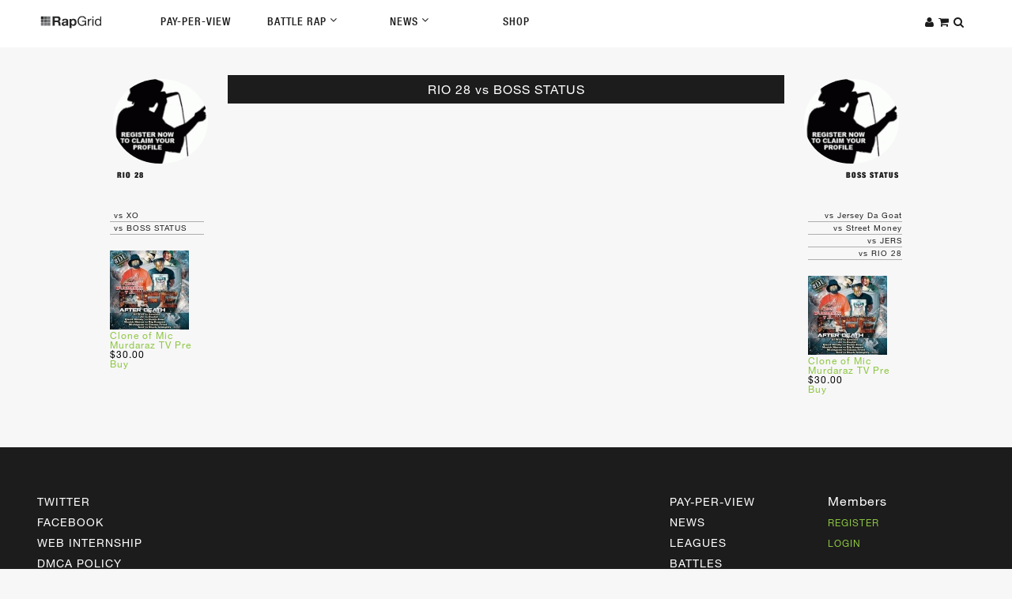

--- FILE ---
content_type: text/html; charset=utf-8
request_url: https://www.rapgrid.com/battles/gates-of-the-garden/rio-28-vs-boss-status-gates-of-the-garden-boss-desk
body_size: 7062
content:

<!doctype html>
  <html lang="en">
    <head>
<meta http-equiv="Content-Type" content="text/html; charset=utf-8" />
      <title>
      	Rap Battle : RIO 28 vs BOSS STATUS | Rap Grid      </title>
      <meta charset="utf-8" />
      <meta name="viewport" content="width=device-width, initial-scale=1.0" />
               <meta http-equiv="Content-Type" content="text/html; charset=utf-8" />
<meta property="og:title" content="RIO 28 vs BOSS STATUS | GATES of the GARDEN | BOSS DESK" />
<meta property="og:description" content="RIO 28 vs BOSS STATUS | GATES of the GARDEN | BOSS DESK" />
<meta property="og:image" content="http://www.rapgrid.com/sites/all/themes/rapgrid/images/rap-grid-logo.png" />
<meta property="og:url" content="https://www.rapgrid.com/battles/gates-of-the-garden/rio-28-vs-boss-status-gates-of-the-garden-boss-desk" />
<meta property="og:site_name" content="Rap Grid" />
<link rel="shortcut icon" href="/sites/default/files/favicon_0.png" type="image/x-icon" />
<link rel="logo" href="http://www.rapgrid.com/sites/all/themes/rapgrid/images/rap-grid-logo.png" type="image/svg" />
<link rel="canonical" href="http://www.rapgrid.com/battles/gates-of-the-garden/rio-28-vs-boss-status-gates-of-the-garden-boss-desk" />
<meta name="revisit-after" content="1 day" />
      <link type="text/css" rel="stylesheet" media="all" href="/modules/node/node.css?z" />
<link type="text/css" rel="stylesheet" media="all" href="/modules/poll/poll.css?z" />
<link type="text/css" rel="stylesheet" media="all" href="/modules/system/defaults.css?z" />
<link type="text/css" rel="stylesheet" media="all" href="/modules/system/system.css?z" />
<link type="text/css" rel="stylesheet" media="all" href="/modules/system/system-menus.css?z" />
<link type="text/css" rel="stylesheet" media="all" href="/modules/user/user.css?z" />
<link type="text/css" rel="stylesheet" media="all" href="/sites/all/modules/cck/theme/content-module.css?z" />
<link type="text/css" rel="stylesheet" media="all" href="/sites/all/modules/ctools/css/ctools.css?z" />
<link type="text/css" rel="stylesheet" media="all" href="/sites/all/modules/date/date.css?z" />
<link type="text/css" rel="stylesheet" media="all" href="/sites/all/modules/filefield/filefield.css?z" />
<link type="text/css" rel="stylesheet" media="all" href="/sites/all/modules/logintoboggan/logintoboggan.css?z" />
<link type="text/css" rel="stylesheet" media="all" href="/sites/all/modules/og/theme/og.css?z" />
<link type="text/css" rel="stylesheet" media="all" href="/sites/all/modules/ubercart/uc_attribute/uc_attribute.css?z" />
<link type="text/css" rel="stylesheet" media="all" href="/sites/all/modules/ubercart/uc_file/uc_file.css?z" />
<link type="text/css" rel="stylesheet" media="all" href="/sites/all/modules/ubercart/uc_order/uc_order.css?z" />
<link type="text/css" rel="stylesheet" media="all" href="/sites/all/modules/ubercart/uc_product/uc_product.css?z" />
<link type="text/css" rel="stylesheet" media="all" href="/sites/all/modules/ubercart/uc_roles/uc_roles.css?z" />
<link type="text/css" rel="stylesheet" media="all" href="/sites/all/modules/ubercart/uc_store/uc_store.css?z" />
<link type="text/css" rel="stylesheet" media="all" href="/sites/all/modules/cck/modules/fieldgroup/fieldgroup.css?z" />
<link type="text/css" rel="stylesheet" media="all" href="/sites/all/modules/views/css/views.css?z" />
<link type="text/css" rel="stylesheet" media="all" href="/sites/all/themes/rapgrid2015/css/reset.css?z" />
<link type="text/css" rel="stylesheet" media="all" href="/sites/all/themes/rapgrid2015/bower_components/fontawesome/css/font-awesome.min.css?z" />
<link type="text/css" rel="stylesheet" media="all" href="/sites/all/themes/rapgrid2015/css/owl.carousel.css?z" />
<link type="text/css" rel="stylesheet" media="all" href="/sites/all/themes/rapgrid2015/css/owl.theme.css?z" />
<link type="text/css" rel="stylesheet" media="all" href="/sites/all/themes/rapgrid2015/css/owl.transitions.css?z" />
<link type="text/css" rel="stylesheet" media="all" href="/sites/all/themes/rapgrid2015/css/style.css?z" />
      <script type="text/javascript" src="/sites/all/modules/jquery_update/replace/jquery/1.3/jquery.min.js?z"></script>
<script type="text/javascript" src="/misc/drupal.js?z"></script>
<script type="text/javascript" src="/sites/all/modules/battle_vote/battleVote.js?z"></script>
<script type="text/javascript" src="/sites/all/modules/google_analytics/googleanalytics.js?z"></script>
<script type="text/javascript" src="/sites/all/modules/og/og.js?z"></script>
<script type="text/javascript" src="/sites/all/modules/rapgrid_custom/rg-custom-script.js?z"></script>
<script type="text/javascript" src="/sites/all/modules/ubercart/uc_file/uc_file.js?z"></script>
<script type="text/javascript" src="/sites/all/modules/ubercart/uc_roles/uc_roles.js?z"></script>
<script type="text/javascript" src="/sites/all/modules/uc_varprice/uc_varprice_show_arb.js?z"></script>
<script type="text/javascript" src="/sites/all/modules/views_slideshow_ddblock/js/views_slideshow_ddblock.admin.js?z"></script>
<script type="text/javascript" src="/sites/all/libraries/jquery/jquery-1.11.3.min.js?z"></script>
<script type="text/javascript" src="/sites/all/themes/rapgrid2015/js/fitvids.js?z"></script>
<script type="text/javascript" src="/sites/all/themes/rapgrid2015/js/owl.carousel.min.js?z"></script>
<script type="text/javascript" src="/sites/all/themes/rapgrid2015/js/custom.js?z"></script>
<script type="text/javascript" src="/sites/all/themes/rapgrid2015/js/jquery-plugins.js?z"></script>
<script type="text/javascript">
<!--//--><![CDATA[//><!--
jQuery.extend(Drupal.settings, { "basePath": "/", "googleanalytics": { "trackOutgoing": 1, "trackMailto": 1, "trackDownload": 1, "trackDownloadExtensions": "7z|aac|arc|arj|asf|asx|avi|bin|csv|doc|exe|flv|gif|gz|gzip|hqx|jar|jpe?g|js|mp(2|3|4|e?g)|mov(ie)?|msi|msp|pdf|phps|png|ppt|qtm?|ra(m|r)?|sea|sit|tar|tgz|torrent|txt|wav|wma|wmv|wpd|xls|xml|z|zip" }, "jcarousel": { "ajaxPath": "/jcarousel/ajax/views" }, "og": { "group_context": { "nid": "49019", "title": "Gates Of The Garden", "type": "league" } } });
//--><!]]>
</script>
      <script type="text/javascript" src="https://fast.fonts.net/jsapi/a1bcbbef-1ed0-477c-aafa-7d108f7f2901.js"></script>
<!-- Facebook Pixel Code -->
<script>
!function(f,b,e,v,n,t,s)
{if(f.fbq)return;n=f.fbq=function(){n.callMethod?
n.callMethod.apply(n,arguments):n.queue.push(arguments)};
if(!f._fbq)f._fbq=n;n.push=n;n.loaded=!0;n.version='2.0';
n.queue=[];t=b.createElement(e);t.async=!0;
t.src=v;s=b.getElementsByTagName(e)[0];
s.parentNode.insertBefore(t,s)}(window,document,'script',
'https://connect.facebook.net/en_US/fbevents.js');
 fbq('init', '288917588250026'); 
fbq('track', 'PageView');
</script>
<noscript>
 <img height="1" width="1" 
src="https://www.facebook.com/tr?id=288917588250026&ev=PageView
&noscript=1"/>
</noscript>
<!-- End Facebook Pixel Code -->
   </head>

<script async src="https://www.googletagmanager.com/gtag/js?id=G-80LBTWZPZT"></script>
<script>
  window.dataLayer = window.dataLayer || [];
  function gtag(){dataLayer.push(arguments);}
  gtag('js', new Date());

  gtag('config', 'G-80LBTWZPZT');
</script>

<body id="node-49817" class="not-front not-logged-in page-node node-type-rap-battle no-sidebars og-context og-context-49019">
   <i id="toTop" class="fa fa-square"></i>
   <!-- navigation -->
   <header id="rg-header">
   	<div id="header-container">
   		<div id="rg-logo"><a href="/">
   			<svg version="1.1" id="Layer_1" x="0px" y="0px" viewBox="0 0 792 180">
   				<style type="text/css">
   					.st0{fill:#282829;}
   					.st1{fill:#58595B;}
   					.st2{fill:#77787B;}
   					.st3{fill:none;}
   				</style>
   				<path class="st0" d="M228.1,16.7c5.3,0,10.1,0.9,14.3,2.6c4.3,1.7,7.9,4.1,10.9,7c3,3,5.4,6.4,7,10.4c1.6,3.9,2.4,8.1,2.4,12.7
   					c0,7-1.5,13-4.4,18.1c-2.9,5.1-7.7,8.9-14.3,11.6v0.3c3.2,0.9,5.9,2.2,8,4.1c2.1,1.8,3.8,4,5.1,6.5c1.3,2.5,2.3,5.2,2.9,8.2
   					c0.6,3,1,6,1.2,8.9c0.1,1.9,0.2,4.1,0.3,6.6c0.1,2.5,0.3,5.1,0.6,7.8c0.3,2.7,0.7,5.2,1.3,7.5c0.6,2.4,1.5,4.4,2.7,6h-26
   					c-1.4-3.8-2.3-8.2-2.7-13.4c-0.3-5.2-0.8-10.2-1.5-14.9c-0.9-6.2-2.8-10.7-5.6-13.6c-2.9-2.9-7.6-4.3-14.1-4.3h-26V135h-26V16.7
   					H228.1z M218.8,70.2c6,0,10.4-1.3,13.4-4c3-2.7,4.5-7,4.5-12.9c0-5.7-1.5-9.9-4.5-12.5c-3-2.6-7.5-3.9-13.4-3.9h-28.5v33.3H218.8z"
   					/>
   				<path class="st0" d="M284.6,61.9c2.4-3.6,5.5-6.6,9.3-8.8c3.8-2.2,8-3.8,12.7-4.7c4.7-0.9,9.4-1.4,14.2-1.4c4.3,0,8.7,0.3,13.1,0.9
   					c4.4,0.6,8.5,1.8,12.1,3.6c3.6,1.8,6.6,4.2,8.9,7.4c2.3,3.1,3.5,7.3,3.5,12.5v44.6c0,3.9,0.2,7.6,0.7,11.1c0.4,3.5,1.2,6.2,2.3,8
   					h-23.9c-0.4-1.3-0.8-2.7-1.1-4.1c-0.3-1.4-0.5-2.8-0.6-4.2c-3.8,3.9-8.2,6.6-13.3,8.1c-5.1,1.5-10.3,2.3-15.6,2.3
   					c-4.1,0-7.9-0.5-11.4-1.5c-3.5-1-6.6-2.5-9.3-4.6c-2.7-2.1-4.7-4.7-6.2-8c-1.5-3.2-2.2-7-2.2-11.4c0-4.9,0.9-8.9,2.6-12
   					c1.7-3.1,3.9-5.7,6.6-7.5c2.7-1.9,5.8-3.3,9.3-4.2c3.5-0.9,7-1.7,10.5-2.2c3.5-0.6,7-1,10.4-1.3c3.4-0.3,6.5-0.8,9.1-1.5
   					c2.7-0.7,4.7-1.6,6.3-2.9c1.5-1.3,2.3-3.1,2.2-5.6c0-2.5-0.4-4.6-1.2-6c-0.8-1.5-1.9-2.7-3.3-3.5c-1.4-0.8-3-1.4-4.8-1.7
   					c-1.8-0.3-3.8-0.4-5.9-0.4c-4.6,0-8.3,1-10.9,3s-4.2,5.3-4.6,9.9h-23.5C280.8,70.2,282.2,65.6,284.6,61.9 M331.1,95.2
   					c-1.5,0.5-3.1,0.9-4.8,1.2c-1.7,0.3-3.5,0.6-5.4,0.8c-1.9,0.2-3.8,0.5-5.6,0.8c-1.8,0.3-3.5,0.8-5.2,1.3c-1.7,0.6-3.2,1.3-4.5,2.2
   					c-1.3,0.9-2.3,2.1-3.1,3.6c-0.8,1.4-1.2,3.3-1.2,5.5c0,2.1,0.4,3.9,1.2,5.3c0.8,1.4,1.8,2.6,3.1,3.4c1.3,0.8,2.9,1.4,4.6,1.7
   					c1.8,0.3,3.6,0.5,5.5,0.5c4.6,0,8.2-0.8,10.8-2.3c2.5-1.5,4.4-3.4,5.6-5.5c1.2-2.2,2-4.3,2.2-6.5c0.3-2.2,0.4-4,0.4-5.3v-8.8
   					C333.8,94,332.6,94.7,331.1,95.2"/>
   				<path class="st0" d="M398.9,49.3v10.9h0.3c2.9-4.6,6.5-8,10.9-10.1c4.4-2.1,9.3-3.1,14.6-3.1c6.7,0,12.5,1.3,17.4,3.8
   					c4.9,2.5,8.9,5.9,12.1,10.1c3.2,4.2,5.6,9.1,7.1,14.7c1.5,5.6,2.3,11.4,2.3,17.5c0,5.7-0.8,11.3-2.3,16.6c-1.5,5.3-3.9,10-7,14.1
   					c-3.1,4.1-7.1,7.3-11.8,9.8c-4.7,2.4-10.2,3.6-16.5,3.6c-5.3,0-10.2-1.1-14.7-3.2c-4.5-2.2-8.1-5.3-11-9.5h-0.3V165h-23.5V49.3
   					H398.9z M429.5,117.3c2.6-1.5,4.7-3.6,6.3-6c1.6-2.5,2.7-5.4,3.4-8.7c0.7-3.3,1-6.7,1-10.1c0-3.4-0.4-6.8-1.1-10.1
   					c-0.7-3.3-1.9-6.3-3.6-8.9c-1.7-2.6-3.8-4.7-6.4-6.3c-2.6-1.6-5.8-2.4-9.5-2.4c-3.9,0-7.1,0.8-9.7,2.4c-2.6,1.6-4.7,3.7-6.3,6.2
   					c-1.6,2.5-2.7,5.5-3.4,8.8c-0.7,3.3-1,6.7-1,10.3c0,3.4,0.4,6.8,1.1,10.1c0.7,3.3,1.9,6.2,3.5,8.7c1.6,2.5,3.7,4.5,6.4,6
   					c2.7,1.5,5.9,2.3,9.6,2.3C423.7,119.6,426.9,118.8,429.5,117.3"/>
   				<path class="st0" d="M553,133.6c-6.9,2.7-13.8,4.1-20.7,4.1c-8.8,0-16.7-1.6-23.7-4.9c-7-3.3-12.9-7.6-17.7-13.2
   					c-4.9-5.5-8.6-11.9-11.1-19.1c-2.5-7.2-3.8-14.6-3.8-22.4c0-8.6,1.2-16.8,3.6-24.6c2.4-7.8,5.9-14.6,10.6-20.5
   					c4.7-5.9,10.5-10.5,17.6-14c7-3.5,15.2-5.2,24.6-5.2c6.4,0,12.5,0.7,18.1,2.2c5.7,1.5,10.8,3.8,15.2,7c4.5,3.2,8.2,7.3,11.3,12.2
   					c3,4.9,5.1,10.9,6.2,17.8h-15.7c-0.8-4.5-2.2-8.4-4.3-11.7c-2.1-3.3-4.7-5.9-7.8-8c-3.1-2.1-6.6-3.7-10.5-4.7
   					c-3.9-1-8.1-1.6-12.5-1.6c-7.2,0-13.3,1.4-18.5,4.3c-5.1,2.9-9.3,6.7-12.6,11.3c-3.3,4.7-5.7,10.1-7.2,16.1
   					c-1.5,6-2.3,12.2-2.3,18.5c0,6.2,0.9,12.1,2.7,17.8c1.8,5.7,4.4,10.7,7.8,15.1c3.4,4.4,7.6,7.8,12.7,10.4c5,2.6,10.9,3.9,17.5,3.9
   					c6.2,0,11.7-1,16.4-3c4.7-2,8.8-4.7,12-8.2c3.3-3.5,5.7-7.6,7.4-12.3c1.7-4.7,2.4-9.7,2.2-15.2h-37.8V72.7h51.9V135h-9.9l-4.1-14.7
   					C565.6,126.4,559.9,130.9,553,133.6"/>
   				<path class="st0" d="M618,49.3v18.1h0.3c3.4-7,7.6-12.1,12.6-15.4c5-3.3,11.3-4.9,18.9-4.6v14.9c-5.6,0-10.4,0.8-14.4,2.3
   					c-4,1.5-7.2,3.8-9.6,6.8c-2.4,3-4.2,6.6-5.3,10.9c-1.1,4.3-1.7,9.1-1.7,14.7V135h-14.1V49.3H618z"/>
   				<path class="st0" d="M661.2,16.7h14.1v17.2h-14.1V16.7z M675.3,135h-14.1V49.3h14.1V135z"/>
   				<path class="st0" d="M759.6,135v-11.6h-0.3c-2.3,4.8-6,8.2-10.9,10.3c-5,2.1-10.4,3.1-16.4,3.1c-6.6,0-12.4-1.2-17.3-3.6
   					c-4.9-2.4-9-5.7-12.3-9.8c-3.3-4.1-5.7-8.8-7.4-14.2c-1.7-5.4-2.5-11.2-2.5-17.2c0-6.1,0.8-11.8,2.4-17.2c1.6-5.4,4-10.1,7.3-14.2
   					c3.3-4,7.3-7.2,12.3-9.6c4.9-2.4,10.6-3.6,17.1-3.6c2.2,0,4.6,0.2,7.1,0.7c2.5,0.4,5.1,1.2,7.6,2.2c2.5,1.1,4.9,2.4,7.2,4.1
   					c2.3,1.7,4.2,3.8,5.7,6.4h0.3V16.7h14.1V135H759.6z M709,104.6c1,3.8,2.7,7.2,4.8,10.2c2.2,3,4.9,5.4,8.3,7.1
   					c3.4,1.8,7.3,2.7,11.8,2.7c4.7,0,8.8-0.9,12.1-2.8c3.3-1.9,6-4.3,8.1-7.4c2.1-3,3.6-6.5,4.6-10.4c0.9-3.9,1.4-7.8,1.4-11.8
   					c0-4.2-0.5-8.3-1.5-12.2c-1-3.9-2.6-7.4-4.7-10.4c-2.2-3-4.9-5.4-8.4-7.2c-3.4-1.8-7.6-2.7-12.4-2.7c-4.8,0-8.8,0.9-12.1,2.8
   					c-3.3,1.9-6,4.4-8,7.5c-2,3.1-3.4,6.6-4.3,10.6c-0.9,4-1.3,8.1-1.3,12.3C707.4,96.9,708,100.8,709,104.6"/>
   				<path class="st1" d="M95.6,50.8c0,1.8-1.5,3.3-3.3,3.3H61.5c-1.8,0-3.3-1.5-3.3-3.3V20c0-1.8,1.5-3.3,3.3-3.3h30.8
   					c1.8,0,3.3,1.5,3.3,3.3V50.8z"/>
   				<path class="st1" d="M95.6,91.2c0,1.8-1.5,3.3-3.3,3.3H61.5c-1.8,0-3.3-1.5-3.3-3.3V60.4c0-1.8,1.5-3.3,3.3-3.3h30.8
   					c1.8,0,3.3,1.5,3.3,3.3V91.2z"/>
   				<path class="st2" d="M136,50.8c0,1.8-1.5,3.3-3.3,3.3h-30.8c-1.8,0-3.3-1.5-3.3-3.3V20c0-1.8,1.5-3.3,3.3-3.3h30.8
   					c1.8,0,3.3,1.5,3.3,3.3V50.8z"/>
   				<path class="st2" d="M136,91.2c0,1.8-1.5,3.3-3.3,3.3h-30.8c-1.8,0-3.3-1.5-3.3-3.3V60.4c0-1.8,1.5-3.3,3.3-3.3h30.8
   					c1.8,0,3.3,1.5,3.3,3.3V91.2z"/>
   				<path class="st2" d="M95.6,131.6c0,1.8-1.5,3.3-3.3,3.3H61.5c-1.8,0-3.3-1.5-3.3-3.3v-30.8c0-1.8,1.5-3.3,3.3-3.3h30.8
   					c1.8,0,3.3,1.5,3.3,3.3V131.6z"/>
   				<path class="st2" d="M136,131.6c0,1.8-1.5,3.3-3.3,3.3h-30.8c-1.8,0-3.3-1.5-3.3-3.3v-30.8c0-1.8,1.5-3.3,3.3-3.3h30.8
   					c1.8,0,3.3,1.5,3.3,3.3V131.6z"/>
   				<path class="st0" d="M55.2,50.8c0,1.8-1.5,3.3-3.3,3.3H21.2c-1.8,0-3.3-1.5-3.3-3.3V20c0-1.8,1.5-3.3,3.3-3.3H52
   					c1.8,0,3.3,1.5,3.3,3.3V50.8z"/>
   				<path class="st1" d="M55.2,91.2c0,1.8-1.5,3.3-3.3,3.3H21.2c-1.8,0-3.3-1.5-3.3-3.3V60.4c0-1.8,1.5-3.3,3.3-3.3H52
   					c1.8,0,3.3,1.5,3.3,3.3V91.2z"/>
   				<path class="st2" d="M55.2,131.6c0,1.8-1.5,3.3-3.3,3.3H21.2c-1.8,0-3.3-1.5-3.3-3.3v-30.8c0-1.8,1.5-3.3,3.3-3.3H52
   					c1.8,0,3.3,1.5,3.3,3.3V131.6z"/>
   				<rect class="st3" width="792" height="180"/>
   				</svg>
   		</a></div>
   		<nav id="rg-nav">
   			<ul>
   				<li><a href="/ppv">Pay-Per-View</a></li>
   				<li class="parent"><a href="javascript:void(0)">Battle Rap <i class="fa fa-angle-down"></i></a>
   					<ul class="dropdown">
   						<li><a href="/events">Battle Events</a></li>
   						<li><a href="/battles">Rap Battles</a></li>
   						<li><a href="/videos">All Videos</a></li>
   						<li><a href="/leagues">Leagues</a></li>
   						<li><a href="/rappers">Rappers</a></li>
   					</ul>
   				</li>
   				<li class="parent"><a href="javascript:void(0)">News <i class="fa fa-angle-down"></i></a>
   					<ul class="dropdown">
   						<li><a href="/news">Battle Rap News</a></li>
   						
   					</ul>
   				</li>
   				<li><a href="/shop">Shop</a></li>
   			</ul>
   		</nav>
   		<div id="rg-icons">
   			<ul>

				<li><a href=""><i class="fa fa-user notloggedin"></i></a></li>   				<li><a href=""><i class="fa fa-shopping-cart"></i></a></li>
   				<li><a href=""><i class="fa fa-search"></i></a></li>
   			</ul>
   		</div>
   	</div>
   </header>
   <!-- end navigation -->

   <div id="search-wrapper">
   	<i class="fa fa-times"></i>
   	<div id="searchbar-wrapper">
		<div id="block--" class="block block-">

  <div class="content">
    <form action="/search"  accept-charset="UTF-8" method="get" id="views-exposed-form-rapgrid-search-page-1">
<div><div class="views-exposed-form">
  <div class="views-exposed-widgets clear-block">
          <div class="views-exposed-widget views-widget-filter-title">
                        <div class="views-widget">
          <div class="form-item" id="edit-keyword-wrapper">
 <input type="text" maxlength="128" name="keyword" id="edit-keyword" size="30" value="Search..." class="form-text" />
</div>
        </div>
      </div>
        <div class="views-exposed-widget views-submit-button">
      <input type="submit" id="edit-submit-rapgrid-search" value="Apply"  class="form-submit" />
    </div>
  </div>
</div>

</div></form>
  </div>
</div>
   	</div>
   </div>

   <div id="cart-wrapper">
   	<i class="fa fa-times"></i>
   	<div id="cartitems-wrapper">
		<div id="block--" class="block block-">
  <h2>Shopping cart</h2>

  <div class="content">
    <div id="shoppingcart"><h3>Shopping Cart</h3><div id="shoppingcart_r"><a href="/cart" class="floatLeft brandButton">Cart</a> <a href="/cart/checkout" class="floatLeft brandButton">Checkout</a></div></div>  </div>
</div>
   	</div>
   </div>

   <!-- overlay -->
   	   <div id="login-wrapper">
		<i class="fa fa-times"></i>
		<div id="loginForm-wrapper">
			<form action="/battles/gates-of-the-garden/rio-28-vs-boss-status-gates-of-the-garden-boss-desk"  accept-charset="UTF-8" method="post" id="user-login">
<div><div class="form-item" id="edit-name-wrapper">
 <label for="edit-name">Username or e-mail address: <span class="form-required" title="This field is required.">*</span></label>
 <input type="text" maxlength="60" name="name" id="edit-name" size="60" value="" class="form-text required" />
 <div class="description">You may login with either your assigned username or your e-mail address.</div>
</div>
<div class="form-item" id="edit-pass-wrapper">
 <label for="edit-pass">Password: <span class="form-required" title="This field is required.">*</span></label>
 <input type="password" name="pass" id="edit-pass"  maxlength="128"  size="60"  class="form-text required" />
 <div class="description">The password field is case sensitive.</div>
</div>
<input type="hidden" name="form_build_id" id="form-B5wRooFgacZ_4LbqQwHGOjIQ7USHU8FWFZqTmByDBec" value="form-B5wRooFgacZ_4LbqQwHGOjIQ7USHU8FWFZqTmByDBec"  />
<input type="hidden" name="form_id" id="edit-user-login" value="user_login"  />
<input type="submit" name="op" id="edit-submit" value="Log in"  class="form-submit" />

</div></form>
      		<br>
			<p class="small">Forgot Password? <a href="/user/password">Click here.</a></p>
			<br>
      <p> Not a Rap Grid Member yet?</p>
      <a class="btn btn2" href="/user/register">Register New Account</a>
	   </div>
	   </div>
   
   <!-- end overlay -->

         
   <!-- main content -->
   	   <section id="preSite">
		   <div id="block-block-12" class="block block-block">

  <div class="content">
    <script type="text/javascript">
    jQuery.browser = {};
    (function () {
        jQuery.browser.msie = false;
        jQuery.browser.version = 0;
        if (navigator.userAgent.match(/MSIE ([0-9]+)\./)) {
            jQuery.browser.msie = true;
            jQuery.browser.version = RegExp.$1;
        }
    })();
</script>  </div>
</div>
	   </section>
      <main id="rg-container">
	          
    
    <section id="challenger-vs-competitor">
        <div id="versus-video-preview">
            <div id="versus-video-title">
                <h4>RIO 28 vs BOSS STATUS</h4>

            </div>
            <div id="versus-video">
                
                <?php// kpr($rapperRight); ?>

                <div class="embed-container">
                    <iframe src="https://www.youtube.com/embed/QGoR9oAxHsE" frameborder="0\" allowfullscreen></iframe>
                </div>            </div>
        </div>

        <div id="challenger" class="challenger">
            <div class="challenger-comptitor-photo">
                <img src="/sites/default/files/imagecache/rapper_battle_profile/imagefield_default_images/registeryourprofile2.gif" alt="RIO 28 Portrait">
            </div>
            <div class="challenger-competitor-name-city">
                <h6>RIO 28</h6>

            </div>
        </div>

        <div id="competitor">
            <div class="challenger-comptitor-photo">
                <img src="/sites/default/files/imagecache/rapper_battle_profile/imagefield_default_images/registeryourprofile2.gif" alt="BOSS STATUS Portrait">
            </div>
            <div class="challenger-competitor-name-city">
                <h6>BOSS STATUS</h6>
            </div>
        </div>
    </section>



    <section id="results-ladder">
        <div id="challenger-ladder" class="challenger battle-rapper-stack">
           <ul><li><a href=/node/50589>vs XO</a></li><li><a href=/node/49817>vs BOSS STATUS</a></li></ul>           <div class="view view-product-by-id view-id-product_by_id view-display-id-default view-dom-id-1">
    
  
  
      <div class="view-content">
        <div class="views-row views-row-1 views-row-odd views-row-first views-row-last">
      
  <div class="views-field-field-image-cache-fid">
                <div class="field-content"><a href="/clone-of-mic-murdaraz-tv-presents-life-after-death-vod" class="imagecache imagecache-product_list imagecache-linked imagecache-product_list_linked"><img src="https://www.rapgrid.com/sites/default/files/imagecache/product_list/products/SquareLifeAfterDeath.jpg" alt="" title="" width="100" height="100" class="imagecache imagecache-product_list"/></a></div>
  </div>
  
  <div class="views-field-title">
                <span class="field-content"><a href="/clone-of-mic-murdaraz-tv-presents-life-after-death-vod">Clone of Mic Murdaraz TV Pre</a></span>
  </div>
  
  <div class="views-field-phpcode">
                <span class="field-content">$30.00</span>
  </div>
  
  <div class="views-field-phpcode-1">
                <span class="field-content"><a href="/cart/add/p50211_q1?destination=battles/gates-of-the-garden/rio-28-vs-boss-status-gates-of-the-garden-boss-desk">
Buy</a></span>
  </div>
  </div>
    </div>
  
  
  
  
  
  
</div>         </div>

        <div id="competitor-ladder" class="battle-rapper-stack">
            <ul><li><a href=/node/52333>vs Jersey Da Goat</a></li><li><a href=/node/50224>vs Street Money</a></li><li><a href=/node/50033>vs JERS</a></li><li><a href=/node/49817>vs RIO 28</a></li></ul>            <div class="view view-product-by-id view-id-product_by_id view-display-id-default view-dom-id-2">
    
  
  
      <div class="view-content">
        <div class="views-row views-row-1 views-row-odd views-row-first views-row-last">
      
  <div class="views-field-field-image-cache-fid">
                <div class="field-content"><a href="/clone-of-mic-murdaraz-tv-presents-life-after-death-vod" class="imagecache imagecache-product_list imagecache-linked imagecache-product_list_linked"><img src="https://www.rapgrid.com/sites/default/files/imagecache/product_list/products/SquareLifeAfterDeath.jpg" alt="" title="" width="100" height="100" class="imagecache imagecache-product_list"/></a></div>
  </div>
  
  <div class="views-field-title">
                <span class="field-content"><a href="/clone-of-mic-murdaraz-tv-presents-life-after-death-vod">Clone of Mic Murdaraz TV Pre</a></span>
  </div>
  
  <div class="views-field-phpcode">
                <span class="field-content">$30.00</span>
  </div>
  
  <div class="views-field-phpcode-1">
                <span class="field-content"><a href="/cart/add/p50211_q1?destination=battles/gates-of-the-garden/rio-28-vs-boss-status-gates-of-the-garden-boss-desk">
Buy</a></span>
  </div>
  </div>
    </div>
  
  
  
  
  
  
</div>         </div>
    </section>


	   		   <section class="contentBottom">
			   <div id="block-block-11" class="block block-block">

  <div class="content">
    <!-- Facebook Pixel Code -->
<script>
!function(f,b,e,v,n,t,s){if(f.fbq)return;n=f.fbq=function(){n.callMethod?
n.callMethod.apply(n,arguments):n.queue.push(arguments)};if(!f._fbq)f._fbq=n;
n.push=n;n.loaded=!0;n.version='2.0';n.queue=[];t=b.createElement(e);t.async=!0;
t.src=v;s=b.getElementsByTagName(e)[0];s.parentNode.insertBefore(t,s)}(window,
document,'script','https://connect.facebook.net/en_US/fbevents.js');
fbq('init', '683586088410570', {
em: });
fbq('track', 'PageView');
</script>
<noscript><img height="1" width="1" style="display:none"
src="https://www.facebook.com/tr?id=683586088410570&ev=PageView&noscript=1"
/></noscript>
<!-- DO NOT MODIFY -->
<!-- End Facebook Pixel Code -->  </div>
</div>
		   </section>
	      </main>

   <!-- end main content -->

   
   <!-- footer -->
   <footer id="rg-footer">
      <div id="footer-wrapper">
        <div id="footer-connect">
          <ul>
              <li><a href="http://www.twitter.com/rapgrid">Twitter</a></li>
              <li><a href="http://www.facebook.com/rapgrid">Facebook</a></li>
              <li><a href="/internship">Web Internship</a></li>
              <li><a href="/dmca-takedown-policy">DMCA Policy</a></li>
              <li><a href="/privacy-policy">Privacy Policy</a></li>
              <li><a href="/cdn-cgi/l/email-protection#16656366667964625664776671647f723875797b">contact us</a></li>
              <li class="copyright">&copy;Rap Grid | All Rights Reserved</li>
          </ul>
        </div>

        <div id="footer-links">
          <ul>
            <li id="nav-payper-view"><a href="/ppv">Pay-per-View</a></li>
            <li id="nav-news"><a href="/news">News</a></li>
            <li id="nav-league"><a href="/leagues">Leagues</a></li>
            <li id="nav-battles"><a href="/battles">Battles</a></li>
            <li id="nav-rappers"><a href="/rappers">Rappers</a></li>
            <li id="nav-marketplace"><a href="/shop">Shop</a></li>
            <li id="nav-events"><a href="/events">Events</a></li>
            <li id="nav-about"><a href="/about">About</a></li>
          </ul>
        </div>

        <div id="footer-login">
          <ul>
            <li><h3>Members</h3></li>
            <li><a target="_new" href="/user/register">Register</a></li>
            <li><a target="_new" href="/user">Login</a></li>
          </ul>
        </div>
      </div>
   </footer>
   <!-- footer -->
   <script data-cfasync="false" src="/cdn-cgi/scripts/5c5dd728/cloudflare-static/email-decode.min.js"></script><script type="text/javascript" src="/sites/all/modules/disablepwstrength/disablepwstrength.js?z"></script>
<script type="text/javascript">
<!--//--><![CDATA[//><!--
var _gaq = _gaq || [];_gaq.push(["_setAccount", "UA-32994867-1"]);_gaq.push(["_trackPageview"]);(function() {var ga = document.createElement("script");ga.type = "text/javascript";ga.async = true;ga.src = ("https:" == document.location.protocol ? "https://ssl" : "http://www") + ".google-analytics.com/ga.js";var s = document.getElementsByTagName("script")[0];s.parentNode.insertBefore(ga, s);})();
//--><!]]>
</script>
</body>
</html>
